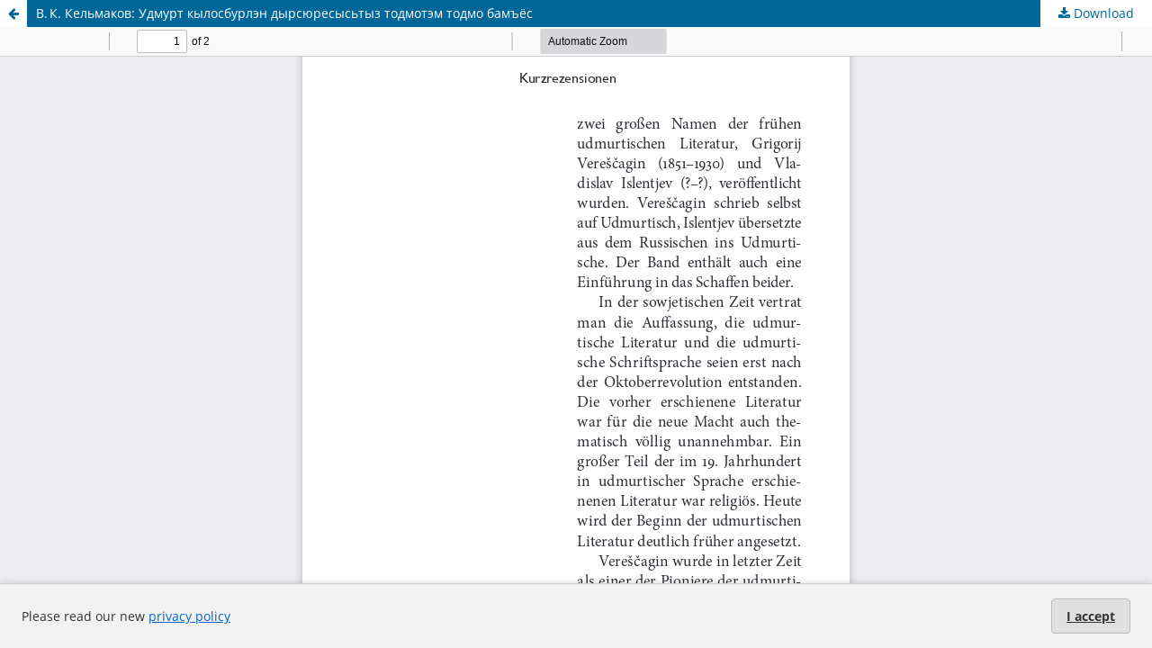

--- FILE ---
content_type: text/html; charset=utf-8
request_url: https://journal.fi/fuf/article/view/86142/45028
body_size: 4640
content:
<!DOCTYPE html>
<html lang="en" xml:lang="en">
<head>
	<meta http-equiv="Content-Type" content="text/html; charset=utf-8" />
	<meta name="viewport" content="width=device-width, initial-scale=1.0" />
	<title>View of В. К. Кельмаков: Удмурт кылосбурлэн дырсюресысьтыз тодмотэм тодмо бамъёс</title>

	
<meta name="generator" content="Open Journal Systems 3.4.0.9" />

	<link rel="stylesheet" href="https://journal.fi/fuf/$$$call$$$/page/page/css?name=stylesheet" type="text/css" /><link rel="stylesheet" href="https://journal.fi/fuf/$$$call$$$/page/page/css?name=font" type="text/css" /><link rel="stylesheet" href="https://journal.fi/lib/pkp/styles/fontawesome/fontawesome.css?v=3.4.0.9" type="text/css" /><link rel="stylesheet" href="https://journal.fi/plugins/generic/orcidProfile/css/orcidProfile.css?v=3.4.0.9" type="text/css" />
	<script src="https://journal.fi/lib/pkp/lib/vendor/components/jquery/jquery.min.js?v=3.4.0.9" type="text/javascript"></script><script src="https://journal.fi/lib/pkp/lib/vendor/components/jqueryui/jquery-ui.min.js?v=3.4.0.9" type="text/javascript"></script><script src="https://journal.fi/plugins/themes/default/js/lib/popper/popper.js?v=3.4.0.9" type="text/javascript"></script><script src="https://journal.fi/plugins/themes/default/js/lib/bootstrap/util.js?v=3.4.0.9" type="text/javascript"></script><script src="https://journal.fi/plugins/themes/default/js/lib/bootstrap/dropdown.js?v=3.4.0.9" type="text/javascript"></script><script src="https://journal.fi/plugins/themes/default/js/main.js?v=3.4.0.9" type="text/javascript"></script>
</head>
<body class="pkp_page_article pkp_op_view">

		<header class="header_view">

		<a href="https://journal.fi/fuf/article/view/86142" class="return">
			<span class="pkp_screen_reader">
									Return to Article Details
							</span>
		</a>

		<a href="https://journal.fi/fuf/article/view/86142" class="title">
			В. К. Кельмаков: Удмурт кылосбурлэн дырсюресысьтыз тодмотэм тодмо бамъёс
		</a>

		<a href="https://journal.fi/fuf/article/download/86142/45028/131224" class="download" download>
			<span class="label">
				Download
			</span>
			<span class="pkp_screen_reader">
				Download PDF
			</span>
		</a>

	</header>

	<script type="text/javascript">
		// Creating iframe's src in JS instead of Smarty so that EZProxy-using sites can find our domain in $pdfUrl and do their rewrites on it.
		$(document).ready(function() {
			var urlBase = "https://journal.fi/plugins/generic/pdfJsViewer/pdf.js/web/viewer.html?file=";
			var pdfUrl = "https://journal.fi/fuf/article/download/86142/45028/131224";
			$("#pdfCanvasContainer > iframe").attr("src", urlBase + encodeURIComponent(pdfUrl));
		});
	</script>

	<div id="pdfCanvasContainer" class="galley_view">
				<iframe src="" width="100%" height="100%" style="min-height: 500px;" title="PDF of В. К. Кельмаков: Удмурт кылосбурлэн дырсюресысьтыз тодмотэм тодмо бамъёс" allow="fullscreen" webkitallowfullscreen="webkitallowfullscreen"></iframe>
	</div>
	<style>
  #cookiesNotification {
    position: fixed;
    bottom: 0;
    left: 0;
    width: 100%;
    background: #f2f2f2; /* light neutral background */
    color: #333; /* dark gray text */
    padding: 16px 24px;
    font-size: 14px;
    line-height: 1.5;
    display: flex;
    align-items: center;
    justify-content: space-between;
    flex-wrap: wrap;
    border-top: 1px solid #ccc;
    box-shadow: 0 -2px 6px rgba(0, 0, 0, 0.1);
    z-index: 9999;
  }

  #cookiesNotification a {
    color: #0066cc; /* standard link blue */
    text-decoration: underline;
  }

  #cookiesNotification .cookie-accept {
    background-color: #e0e0e0; /* light gray button */
    color: #333;
    border: 1px solid #bbb;
    border-radius: 4px;
    padding: 8px 16px;
    font-weight: 600;
    cursor: pointer;
    transition: background-color 0.2s ease-in-out, border-color 0.2s;
  }

  #cookiesNotification .cookie-accept:hover {
    background-color: #d5d5d5;
    border-color: #999;
  }

  @media (max-width: 600px) {
    #cookiesNotification {
      flex-direction: column;
      align-items: flex-start;
      gap: 10px;
    }
    #cookiesNotification .cookie-accept {
      align-self: flex-end;
    }
  }
</style>


<div id="cookiesNotification">
  <span>
    Please read our new <a href="https://journal.fi/index/about/privacy">privacy policy</a>
  </span>
  <a href="?acceptCookies=1" class="cookie-accept">
    I accept
  </a>
</div>
</body>
</html>


--- FILE ---
content_type: text/css;charset=utf-8
request_url: https://journal.fi/fuf/$$$call$$$/page/page/css?name=font
body_size: 7872
content:
@font-face{font-family:'Lora';font-style:normal;font-weight:400;src:url('//journal.fi/plugins/themes/default/fonts/lora-v16-vietnamese_latin-ext_latin_cyrillic-ext_cyrillic-regular.eot');src:local(''),url('//journal.fi/plugins/themes/default/fonts/lora-v16-vietnamese_latin-ext_latin_cyrillic-ext_cyrillic-regular.eot?#iefix') format('embedded-opentype'),url('//journal.fi/plugins/themes/default/fonts/lora-v16-vietnamese_latin-ext_latin_cyrillic-ext_cyrillic-regular.woff2') format('woff2'),url('//journal.fi/plugins/themes/default/fonts/lora-v16-vietnamese_latin-ext_latin_cyrillic-ext_cyrillic-regular.woff') format('woff'),url('//journal.fi/plugins/themes/default/fonts/lora-v16-vietnamese_latin-ext_latin_cyrillic-ext_cyrillic-regular.ttf') format('truetype'),url('//journal.fi/plugins/themes/default/fonts/lora-v16-vietnamese_latin-ext_latin_cyrillic-ext_cyrillic-regular.svg#Lora') format('svg');font-display:swap}@font-face{font-family:'Lora';font-style:normal;font-weight:700;src:url('//journal.fi/plugins/themes/default/fonts/lora-v16-vietnamese_latin-ext_latin_cyrillic-ext_cyrillic-700.eot');src:local(''),url('//journal.fi/plugins/themes/default/fonts/lora-v16-vietnamese_latin-ext_latin_cyrillic-ext_cyrillic-700.eot?#iefix') format('embedded-opentype'),url('//journal.fi/plugins/themes/default/fonts/lora-v16-vietnamese_latin-ext_latin_cyrillic-ext_cyrillic-700.woff2') format('woff2'),url('//journal.fi/plugins/themes/default/fonts/lora-v16-vietnamese_latin-ext_latin_cyrillic-ext_cyrillic-700.woff') format('woff'),url('//journal.fi/plugins/themes/default/fonts/lora-v16-vietnamese_latin-ext_latin_cyrillic-ext_cyrillic-700.ttf') format('truetype'),url('//journal.fi/plugins/themes/default/fonts/lora-v16-vietnamese_latin-ext_latin_cyrillic-ext_cyrillic-700.svg#Lora') format('svg');font-display:swap}@font-face{font-family:'Lora';font-style:italic;font-weight:400;src:url('//journal.fi/plugins/themes/default/fonts/lora-v16-vietnamese_latin-ext_latin_cyrillic-ext_cyrillic-italic.eot');src:local(''),url('//journal.fi/plugins/themes/default/fonts/lora-v16-vietnamese_latin-ext_latin_cyrillic-ext_cyrillic-italic.eot?#iefix') format('embedded-opentype'),url('//journal.fi/plugins/themes/default/fonts/lora-v16-vietnamese_latin-ext_latin_cyrillic-ext_cyrillic-italic.woff2') format('woff2'),url('//journal.fi/plugins/themes/default/fonts/lora-v16-vietnamese_latin-ext_latin_cyrillic-ext_cyrillic-italic.woff') format('woff'),url('//journal.fi/plugins/themes/default/fonts/lora-v16-vietnamese_latin-ext_latin_cyrillic-ext_cyrillic-italic.ttf') format('truetype'),url('//journal.fi/plugins/themes/default/fonts/lora-v16-vietnamese_latin-ext_latin_cyrillic-ext_cyrillic-italic.svg#Lora') format('svg');font-display:swap}@font-face{font-family:'Lora';font-style:italic;font-weight:700;src:url('//journal.fi/plugins/themes/default/fonts/lora-v16-vietnamese_latin-ext_latin_cyrillic-ext_cyrillic-700italic.eot');src:local(''),url('//journal.fi/plugins/themes/default/fonts/lora-v16-vietnamese_latin-ext_latin_cyrillic-ext_cyrillic-700italic.eot?#iefix') format('embedded-opentype'),url('//journal.fi/plugins/themes/default/fonts/lora-v16-vietnamese_latin-ext_latin_cyrillic-ext_cyrillic-700italic.woff2') format('woff2'),url('//journal.fi/plugins/themes/default/fonts/lora-v16-vietnamese_latin-ext_latin_cyrillic-ext_cyrillic-700italic.woff') format('woff'),url('//journal.fi/plugins/themes/default/fonts/lora-v16-vietnamese_latin-ext_latin_cyrillic-ext_cyrillic-700italic.ttf') format('truetype'),url('//journal.fi/plugins/themes/default/fonts/lora-v16-vietnamese_latin-ext_latin_cyrillic-ext_cyrillic-700italic.svg#Lora') format('svg');font-display:swap}@font-face{font-family:'Open Sans';font-style:normal;font-weight:400;src:url('//journal.fi/plugins/themes/default/fonts/open-sans-v18-vietnamese_latin-ext_latin_greek-ext_greek_cyrillic-ext_cyrillic-regular.eot');src:local(''),url('//journal.fi/plugins/themes/default/fonts/open-sans-v18-vietnamese_latin-ext_latin_greek-ext_greek_cyrillic-ext_cyrillic-regular.eot?#iefix') format('embedded-opentype'),url('//journal.fi/plugins/themes/default/fonts/open-sans-v18-vietnamese_latin-ext_latin_greek-ext_greek_cyrillic-ext_cyrillic-regular.woff2') format('woff2'),url('//journal.fi/plugins/themes/default/fonts/open-sans-v18-vietnamese_latin-ext_latin_greek-ext_greek_cyrillic-ext_cyrillic-regular.woff') format('woff'),url('//journal.fi/plugins/themes/default/fonts/open-sans-v18-vietnamese_latin-ext_latin_greek-ext_greek_cyrillic-ext_cyrillic-regular.ttf') format('truetype'),url('//journal.fi/plugins/themes/default/fonts/open-sans-v18-vietnamese_latin-ext_latin_greek-ext_greek_cyrillic-ext_cyrillic-regular.svg#OpenSans') format('svg');font-display:swap}@font-face{font-family:'Open Sans';font-style:italic;font-weight:400;src:url('//journal.fi/plugins/themes/default/fonts/open-sans-v18-vietnamese_latin-ext_latin_greek-ext_greek_cyrillic-ext_cyrillic-italic.eot');src:local(''),url('//journal.fi/plugins/themes/default/fonts/open-sans-v18-vietnamese_latin-ext_latin_greek-ext_greek_cyrillic-ext_cyrillic-italic.eot?#iefix') format('embedded-opentype'),url('//journal.fi/plugins/themes/default/fonts/open-sans-v18-vietnamese_latin-ext_latin_greek-ext_greek_cyrillic-ext_cyrillic-italic.woff2') format('woff2'),url('//journal.fi/plugins/themes/default/fonts/open-sans-v18-vietnamese_latin-ext_latin_greek-ext_greek_cyrillic-ext_cyrillic-italic.woff') format('woff'),url('//journal.fi/plugins/themes/default/fonts/open-sans-v18-vietnamese_latin-ext_latin_greek-ext_greek_cyrillic-ext_cyrillic-italic.ttf') format('truetype'),url('//journal.fi/plugins/themes/default/fonts/open-sans-v18-vietnamese_latin-ext_latin_greek-ext_greek_cyrillic-ext_cyrillic-italic.svg#OpenSans') format('svg');font-display:swap}@font-face{font-family:'Open Sans';font-style:normal;font-weight:700;src:url('//journal.fi/plugins/themes/default/fonts/open-sans-v18-vietnamese_latin-ext_latin_greek-ext_greek_cyrillic-ext_cyrillic-700.eot');src:local(''),url('//journal.fi/plugins/themes/default/fonts/open-sans-v18-vietnamese_latin-ext_latin_greek-ext_greek_cyrillic-ext_cyrillic-700.eot?#iefix') format('embedded-opentype'),url('//journal.fi/plugins/themes/default/fonts/open-sans-v18-vietnamese_latin-ext_latin_greek-ext_greek_cyrillic-ext_cyrillic-700.woff2') format('woff2'),url('//journal.fi/plugins/themes/default/fonts/open-sans-v18-vietnamese_latin-ext_latin_greek-ext_greek_cyrillic-ext_cyrillic-700.woff') format('woff'),url('//journal.fi/plugins/themes/default/fonts/open-sans-v18-vietnamese_latin-ext_latin_greek-ext_greek_cyrillic-ext_cyrillic-700.ttf') format('truetype'),url('//journal.fi/plugins/themes/default/fonts/open-sans-v18-vietnamese_latin-ext_latin_greek-ext_greek_cyrillic-ext_cyrillic-700.svg#OpenSans') format('svg');font-display:swap}@font-face{font-family:'Open Sans';font-style:italic;font-weight:700;src:url('//journal.fi/plugins/themes/default/fonts/open-sans-v18-vietnamese_latin-ext_latin_greek-ext_greek_cyrillic-ext_cyrillic-700italic.eot');src:local(''),url('//journal.fi/plugins/themes/default/fonts/open-sans-v18-vietnamese_latin-ext_latin_greek-ext_greek_cyrillic-ext_cyrillic-700italic.eot?#iefix') format('embedded-opentype'),url('//journal.fi/plugins/themes/default/fonts/open-sans-v18-vietnamese_latin-ext_latin_greek-ext_greek_cyrillic-ext_cyrillic-700italic.woff2') format('woff2'),url('//journal.fi/plugins/themes/default/fonts/open-sans-v18-vietnamese_latin-ext_latin_greek-ext_greek_cyrillic-ext_cyrillic-700italic.woff') format('woff'),url('//journal.fi/plugins/themes/default/fonts/open-sans-v18-vietnamese_latin-ext_latin_greek-ext_greek_cyrillic-ext_cyrillic-700italic.ttf') format('truetype'),url('//journal.fi/plugins/themes/default/fonts/open-sans-v18-vietnamese_latin-ext_latin_greek-ext_greek_cyrillic-ext_cyrillic-700italic.svg#OpenSans') format('svg');font-display:swap}